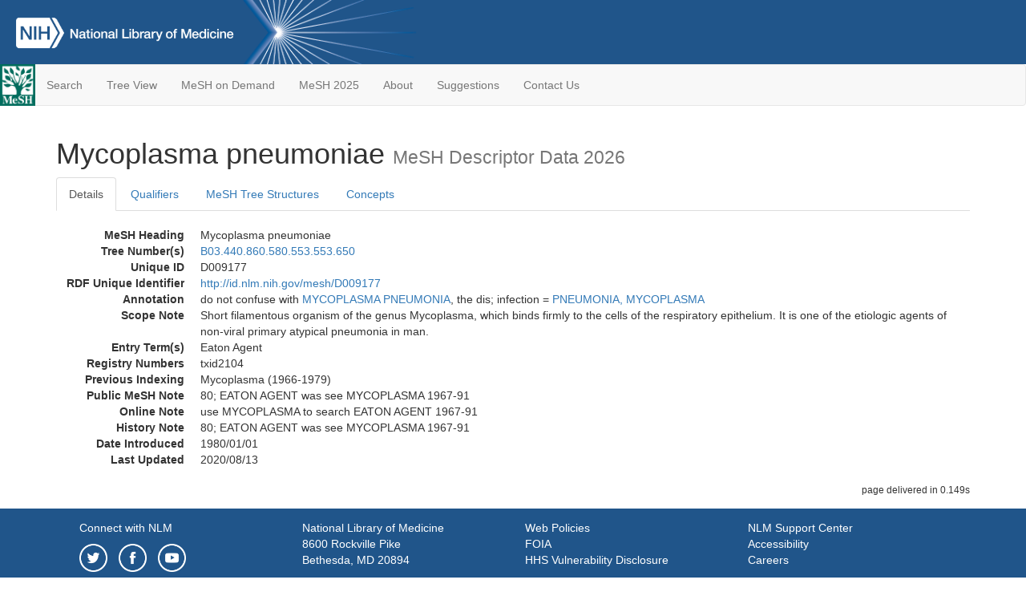

--- FILE ---
content_type: text/html; charset=utf-8
request_url: https://meshb.nlm.nih.gov/record/ui?ui=D009177
body_size: 27077
content:
<!doctype html><html lang="en"><head>

<title>MeSH Browser</title>

<meta http-equiv="X-UA-Compatible" content="IE=Edge" />
<meta http-equiv="Pragma" content="no-cache">
<meta http-equiv="Expires" content="-1">

<link rel="stylesheet" href="/public/css/font-awesome.css">
<link rel="stylesheet" href="/public/css/bootstrap.css">
<link rel="stylesheet" href="/public/css/mongoMesh.css">
<link rel="icon" type="image/jpeg" href="/public/img/meshLogo.jpg">

<base href="/">

<script>
    if (document.domain != "localhost")
        document.domain = "nlm.nih.gov";
    var dcmsLinks = false,
        dcmsParam = dcmsLinks
                    ? function (sep) { return sep + "dcmsLinks=true"; }
                    : function (   ) { return ""                    ; };
</script>

<!-- Google Tag Manager -->
<script>(function(w,d,s,l,i){
        var _fullPath = window.location.href;
        var urlParams = _fullPath.slice(_fullPath.indexOf('?') + 1).split('&');
        var IsOpen = "false";
        if (urlParams != undefined && urlParams != null && urlParams != "") {
            IsOpen = urlParams[0].split("=")[1];
        }

        if (IsOpen == "false" || IsOpen == undefined || IsOpen != "true") {
            w[l]=w[l]||[];w[l].push({'gtm.start':
            new Date().getTime(),event:'gtm.js'});var f=d.getElementsByTagName(s)[0],
            j=d.createElement(s),dl=l!='dataLayer'?'&l='+l:'';j.async=true;j.src=
            'https://www.googletagmanager.com/gtm.js?id='+i+dl;f.parentNode.insertBefore(j,f);
        }
    })(window,document,'script','dataLayer','GTM-5QZ7KJZ');</script>
<!-- End Google Tag Manager -->

<!-- Google Tag Manager (noscript) -->
<noscript><iframe sandbox src="https://www.googletagmanager.com/ns.html?id=GTM-5QZ7KJZ"
                  height="0" width="0" style="display:none;visibility:hidden" title="googletagmanager"></iframe></noscript> 
<!-- End Google Tag Manager (noscript) -->

<script src="/public/js/elemUtil.js"></script>

<script src="/public/js/record.js"  ></script>
<script src="/public/js/treeDom.js" ></script>
</head><body>

<div>



    <header class="NLMheader">
        <a href="https://www.nlm.nih.gov/">
          <img height="80" alt="NLM Logo"
               src="https://www.nlm.nih.gov/images/NLM_White.png">
        </a>
        <!--<img class="starLogo"src="/public/img/NLM_Star.png" alt="NLM Star">-->
    </header>
<nav class="navbar navbar-default">

  <div class="container-fluid">

        <div class="navbar-header">

          <button class="navbar-toggle collapsed" type="button"
                  aria-expanded="false"
                  onclick="toggleCollapse('bs-example-navbar-collapse-1')">
                <span class="sr-only">Toggle navigation</span>
                <span class="icon-bar"></span>
                <span class="icon-bar"></span>
                <span class="icon-bar"></span>
            </button>
            <a class="navbar-brand" href="https://www.nlm.nih.gov/mesh/">
                <img id="meshNavbarLogo" src="/public/img/meshLogo.jpg" alt="MeSH Logo">
            </a>
        </div>

        <div id="bs-example-navbar-collapse-1" class="collapse navbar-collapse"
             aria-expanded="false">
            <ul class="nav navbar-nav">
                
                <li><a href="/" id="mainSearchButton">Search</a></li>
                <li><a href="/treeView">Tree View</a></li>
                <li><a href="/MeSHonDemand">MeSH on Demand</a> </li> <!--Delete the Span Tags after  a few months, once MeSH on Demand is no longer new-->
                <li><a href="https://meshb-prev.nlm.nih.gov/" target="_blank">MeSH 2025</a></li>
                <li><a href="https://www.nlm.nih.gov/mesh/mbinfo.html" target="_blank">About</a></li>
                <li><a href="https://www.nlm.nih.gov/mesh/meshsugg.html" target="_blank">Suggestions</a> </li>
                <li><a href="https://support.nlm.nih.gov/support/create-case/" target="_blank">Contact Us</a></li>
            </ul>

        </div>

  </div>

</nav>

</div>

<div class="container">




<h1>Mycoplasma pneumoniae <small>MeSH Descriptor            Data 2026</small></h1>

<ul class="nav nav-tabs">
    <li id="details" class="active"
        onclick="switchTab([ 'details', 'detailsTabContent' ])">
        <a class="fakeLink">Details</a></li>
    
        <li id="qualifiers"
            onclick="switchTab([ 'qualifiers', 'qualifiersTabContent' ])">
            <a class="fakeLink">Qualifiers</a></li>
        <li id="trees" onclick="switchTab([ 'trees', 'treesTabContent' ])">
            <a class="fakeLink">MeSH Tree Structures</a></li>
    
    <li id="concepts" onclick="switchTab([ 'concepts', 'conceptsTabContent' ])">
        <a class="fakeLink">Concepts</a></li>
</ul>



<div class="tab-content"><br>
<div id="detailsTabContent" class="tab-pane active">

    <dl id="descriptorDetails_Mycoplasmapneumoniae"
        class="dl-horizontal">

        <dt>MeSH Heading      </dt>

        <dd>Mycoplasma pneumoniae</dd>

        
                    <dt>Tree Number(s)</dt>
                    
                        <dd><a id="treeNumber_0" onclick=
                               "switchTab([ 'trees', 'treesTabContent' ])"
                            >B03.440.860.580.553.553.650</a></dd>
                    

        <dt>Unique ID</dt><dd>D009177</dd>

        <dt>RDF Unique Identifier</dt>
        <dd><a href="https://id.nlm.nih.gov/mesh/D009177.html">
            http://id.nlm.nih.gov/mesh/D009177
        </a></dd>

        <span id="annotation">
            <dt>Annotation</dt><dd>do not confuse with <a href="/record/ui?ui=D011019" class="textLink_MYCOPLASMAPNEUMONIA">MYCOPLASMA PNEUMONIA</a>, the dis; infection = <a href="/record/ui?ui=D011019" class="textLink_PNEUMONIAMYCOPLASMA">PNEUMONIA, MYCOPLASMA</a></dd>
        </span>
                <span id="scopeNote">
                    <dt>Scope Note</dt><dd>Short filamentous organism of the genus Mycoplasma, which binds firmly to the cells of the respiratory epithelium. It is one of the etiologic agents of non-viral primary atypical pneumonia in man.</dd>
                </span>
            
                <dt>Entry Term(s)</dt>
                <dd>
                    Eaton Agent
                    
                </dd>
            <dt>Registry Numbers</dt>
            
                    <dd>txid2104</dd>
                    
                <dt>Previous Indexing</dt>
                
                    <dd>Mycoplasma (1966-1979)</dd>
                
            <dt>Public MeSH Note</dt><dd>80; EATON AGENT was see MYCOPLASMA 1967-91</dd>
        
            <dt>Online Note</dt><dd>use MYCOPLASMA to search EATON AGENT 1967-91</dd>
        
            <dt>History Note</dt><dd>80; EATON AGENT was see MYCOPLASMA 1967-91</dd>
        
        


        
                <dt>Date Introduced</dt>
                <dd>1980/01/01</dd>
            
                <dt>Last Updated</dt>
                <dd>2020/08/13</dd>
            

    </dl>

</div>

<div id="qualifiersTabContent" class="tab-pane">

    <dl class="dl-horizontal">

        
<br>

        
                <span id="allowableQualifiers"><dt>Allowable Qualifiers</dt><dd>
                <ul class="list-unstyled">
                    
                        <li class="q">
                        <a href="/record/ui?ui=Q000737">
                            chemistry
                            (CH)
                        </a></li>
                    
                        <li class="q">
                        <a href="/record/ui?ui=Q000145">
                            classification
                            (CL)
                        </a></li>
                    
                        <li class="q">
                        <a href="/record/ui?ui=Q000166">
                            cytology
                            (CY)
                        </a></li>
                    
                        <li class="q">
                        <a href="/record/ui?ui=Q000187">
                            drug effects
                            (DE)
                        </a></li>
                    
                        <li class="q">
                        <a href="/record/ui?ui=Q000201">
                            enzymology
                            (EN)
                        </a></li>
                    
                        <li class="q">
                        <a href="/record/ui?ui=Q000235">
                            genetics
                            (GE)
                        </a></li>
                    
                        <li class="q">
                        <a href="/record/ui?ui=Q000254">
                            growth &amp; development
                            (GD)
                        </a></li>
                    
                        <li class="q">
                        <a href="/record/ui?ui=Q000276">
                            immunology
                            (IM)
                        </a></li>
                    
                        <li class="q">
                        <a href="/record/ui?ui=Q000302">
                            isolation &amp; purification
                            (IP)
                        </a></li>
                    
                        <li class="q">
                        <a href="/record/ui?ui=Q000378">
                            metabolism
                            (ME)
                        </a></li>
                    
                        <li class="q">
                        <a href="/record/ui?ui=Q000472">
                            pathogenicity
                            (PY)
                        </a></li>
                    
                        <li class="q">
                        <a href="/record/ui?ui=Q000502">
                            physiology
                            (PH)
                        </a></li>
                    
                        <li class="q">
                        <a href="/record/ui?ui=Q000528">
                            radiation effects
                            (RE)
                        </a></li>
                    
                        <li class="q">
                        <a href="/record/ui?ui=Q000648">
                            ultrastructure
                            (UL)
                        </a></li>
                    
                        <li class="q">
                        <a href="/record/ui?ui=Q000821">
                            virology
                            (VI)
                        </a></li>
                    
                </ul></dd></span>
            

    </dl>

</div><div id="treesTabContent" class="tab-pane">

    <ul class="treeItem">

        <li >
        <a id="tree_0_node_B03"
           
               href="/record/ui?ui=D001419"
           
        ><span>Bacteria [B03]</span>
        </a>
        <ul class="treeItem">

        <li >
        <a id="tree_0_node_B03_440"
           
               href="/record/ui?ui=D006090"
           
        ><span>Gram-Negative Bacteria [B03.440]</span>
        </a>
        <ul class="treeItem">

        <li >
        <a id="tree_0_node_B03_440_860"
           
               href="/record/ui?ui=D008973"
           
        ><span>Tenericutes [B03.440.860]</span>
        </a>
        <ul class="treeItem">

        <li >
        <a id="tree_0_node_B03_440_860_580"
           
               href="/record/ui?ui=D009179"
           
        ><span>Mycoplasmatales [B03.440.860.580]</span>
        </a>
        <ul class="treeItem">

        <li >
        <a id="tree_0_node_B03_440_860_580_553"
           
               href="/record/ui?ui=D009178"
           
        ><span>Mycoplasmataceae [B03.440.860.580.553]</span>
        </a>
        <ul class="treeItem">

        <li >
        <a id="tree_0_node_B03_440_860_580_553_553"
           
               href="/record/ui?ui=D009174"
           
        ><span>Mycoplasma [B03.440.860.580.553.553]</span>
        </a>
        <ul class="treeItem">

        <li >
        <a id="tree_0_node_B03_440_860_580_553_553_050"
           
               href="/record/ui?ui=D045644"
           
        ><span>Mycoplasma agalactiae [B03.440.860.580.553.553.050]</span>
        </a>
        
        </li>
    
        <li >
        <a id="tree_0_node_B03_440_860_580_553_553_075"
           
               href="/record/ui?ui=D045645"
           
        ><span>Mycoplasma arthritidis [B03.440.860.580.553.553.075]</span>
        </a>
        
        </li>
    
        <li >
        <a id="tree_0_node_B03_440_860_580_553_553_195"
           
               href="/record/ui?ui=D045646"
           
        ><span>Mycoplasma bovigenitalium [B03.440.860.580.553.553.195]</span>
        </a>
        
        </li>
    
        <li >
        <a id="tree_0_node_B03_440_860_580_553_553_200"
           
               href="/record/ui?ui=D045682"
           
        ><span>Mycoplasma bovis [B03.440.860.580.553.553.200]</span>
        </a>
        
        </li>
    
        <li >
        <a id="tree_0_node_B03_440_860_580_553_553_210"
           
               href="/record/ui?ui=D045623"
           
        ><span>Mycoplasma capricolum [B03.440.860.580.553.553.210]</span>
        </a>
        
        </li>
    
        <li >
        <a id="tree_0_node_B03_440_860_580_553_553_220"
           
               href="/record/ui?ui=D045684"
           
        ><span>Mycoplasma conjunctivae [B03.440.860.580.553.553.220]</span>
        </a>
        
        </li>
    
        <li >
        <a id="tree_0_node_B03_440_860_580_553_553_267"
           
               href="/record/ui?ui=D045685"
           
        ><span>Mycoplasma dispar [B03.440.860.580.553.553.267]</span>
        </a>
        
        </li>
    
        <li >
        <a id="tree_0_node_B03_440_860_580_553_553_315"
           
               href="/record/ui?ui=D016858"
           
        ><span>Mycoplasma fermentans [B03.440.860.580.553.553.315]</span>
        </a>
        
        </li>
    
        <li >
        <a id="tree_0_node_B03_440_860_580_553_553_345"
           
               href="/record/ui?ui=D045686"
           
        ><span>Mycoplasma gallisepticum [B03.440.860.580.553.553.345]</span>
        </a>
        
        </li>
    
        <li >
        <a id="tree_0_node_B03_440_860_580_553_553_355"
           
               href="/record/ui?ui=D045704"
           
        ><span>Mycoplasma genitalium [B03.440.860.580.553.553.355]</span>
        </a>
        
        </li>
    
        <li >
        <a id="tree_0_node_B03_440_860_580_553_553_400"
           
               href="/record/ui?ui=D019535"
           
        ><span>Mycoplasma hominis [B03.440.860.580.553.553.400]</span>
        </a>
        
        </li>
    
        <li >
        <a id="tree_0_node_B03_440_860_580_553_553_420"
           
               href="/record/ui?ui=D045705"
           
        ><span>Mycoplasma hyopneumoniae [B03.440.860.580.553.553.420]</span>
        </a>
        
        </li>
    
        <li >
        <a id="tree_0_node_B03_440_860_580_553_553_425"
           
               href="/record/ui?ui=D045790"
           
        ><span>Mycoplasma hyorhinis [B03.440.860.580.553.553.425]</span>
        </a>
        
        </li>
    
        <li >
        <a id="tree_0_node_B03_440_860_580_553_553_430"
           
               href="/record/ui?ui=D045791"
           
        ><span>Mycoplasma hyosynoviae [B03.440.860.580.553.553.430]</span>
        </a>
        
        </li>
    
        <li >
        <a id="tree_0_node_B03_440_860_580_553_553_450"
           
               href="/record/ui?ui=D045793"
           
        ><span>Mycoplasma iowae [B03.440.860.580.553.553.450]</span>
        </a>
        
        </li>
    
        <li >
        <a id="tree_0_node_B03_440_860_580_553_553_570"
           
               href="/record/ui?ui=D045794"
           
        ><span>Mycoplasma meleagridis [B03.440.860.580.553.553.570]</span>
        </a>
        
        </li>
    
        <li >
        <a id="tree_0_node_B03_440_860_580_553_553_585"
           
               href="/record/ui?ui=D009176"
           
        ><span>Mycoplasma mycoides [B03.440.860.580.553.553.585]</span>
        </a>
        
        </li>
    
        <li >
        <a id="tree_0_node_B03_440_860_580_553_553_630"
           
               href="/record/ui?ui=D045795"
           
        ><span>Mycoplasma orale [B03.440.860.580.553.553.630]</span>
        </a>
        
        </li>
    
        <li >
        <a id="tree_0_node_B03_440_860_580_553_553_635"
           
               href="/record/ui?ui=D045802"
           
        ><span>Mycoplasma ovipneumoniae [B03.440.860.580.553.553.635]</span>
        </a>
        
        </li>
    
        <li >
        <a id="tree_0_node_B03_440_860_580_553_553_645"
           
               href="/record/ui?ui=D018661"
           
        ><span>Mycoplasma penetrans [B03.440.860.580.553.553.645]</span>
        </a>
        
        </li>
    
        <li >
        <a id="tree_0_node_B03_440_860_580_553_553_650"
           
               href="/record/ui?ui=D009177"
           
        ><strong>Mycoplasma pneumoniae [B03.440.860.580.553.553.650]</strong>
        </a>
        <ul class="treeItem">

</ul>

        </li>
    
        <li >
        <a id="tree_0_node_B03_440_860_580_553_553_670"
           
               href="/record/ui?ui=D045803"
           
        ><span>Mycoplasma pulmonis [B03.440.860.580.553.553.670]</span>
        </a>
        
        </li>
    
        <li >
        <a id="tree_0_node_B03_440_860_580_553_553_720"
           
               href="/record/ui?ui=D045804"
           
        ><span>Mycoplasma salivarium [B03.440.860.580.553.553.720]</span>
        </a>
        
        </li>
    
        <li >
        <a id="tree_0_node_B03_440_860_580_553_553_770"
           
               href="/record/ui?ui=D045805"
           
        ><span>Mycoplasma synoviae [B03.440.860.580.553.553.770]</span>
        </a>
        
        </li>
    
</ul>

        </li>
    
</ul>

        </li>
    
</ul>

        </li>
    
</ul>

        </li>
    
</ul>

        </li>
    
</ul>

        </li>
    
</ul>


</div>

<div id="conceptsTabContent" class="tab-pane">

    <button id="ExpandAll" class="btn btn-default btn-sm pull-right"
            onclick="toggleConcepts()">
        <span id="expandConcepts"                        >  Expand All</span>
        <span id="collapseConcepts" style="display: none">Collapse All</span>
    </button>

    

        <div>
        <span id="Nightwatch_cp_0_0"
              onclick="toggleCollapse('cp_0_0', 'Nightwatch_cp_0_0')">
        <a class="fakeLink"><b>
            Mycoplasma pneumoniae
            <i>Preferred</i>
        </b></a></span>

        <div id="cp_0_0" class="collapse" style="display: none"
             aria-expanded="false">
        <dl class="dl-horizontal">

            <dt>Concept UI</dt><dd>M0014309</dd>

            
                <dt>Registry Numbers</dt>
                <dd>txid2104</dd>
            
                <dt>Scope Note</dt><dd>Short filamentous organism of the genus Mycoplasma, which binds firmly to the cells of the respiratory epithelium. It is one of the etiologic agents of non-viral primary atypical pneumonia in man.</dd>
            

            <dt>Terms</dt>

            

                <dd>
                <span id="Nightwatch_termName_0_0"
                      onclick="toggleCollapse('termName_0_0',
                                              'Nightwatch_termName_0_0')">
                    <a class="fakeLink"><b>Mycoplasma pneumoniae</b></a></span>

                
                    <i>Preferred Term</i>
                

                <div id="termName_0_0" class="collapse"
                     style="display: none" aria-expanded="false">

                    <b class="conceptsTabTermHeading">Term UI</b>
                    T027395<br>

                    
                        <b class="conceptsTabTermHeading">Date</b>01/01/1999<br>
                    

                    <b class="conceptsTabTermHeading">LexicalTag</b>
                    NON<br>

                    
                        <b class="conceptsTabTermHeading">ThesaurusID</b>
                        NLM (1980)<br>
                    

                    <br>

                </div>

            </dd>

                <dd>
                <span id="Nightwatch_termName_0_1"
                      onclick="toggleCollapse('termName_0_1',
                                              'Nightwatch_termName_0_1')">
                    <a class="fakeLink"><b>Eaton Agent</b></a></span>

                

                <div id="termName_0_1" class="collapse"
                     style="display: none" aria-expanded="false">

                    <b class="conceptsTabTermHeading">Term UI</b>
                    T027394<br>

                    
                        <b class="conceptsTabTermHeading">Date</b>04/04/1991<br>
                    

                    <b class="conceptsTabTermHeading">LexicalTag</b>
                    EPO<br>

                    
                        <b class="conceptsTabTermHeading">ThesaurusID</b>
                        NLM (1992)<br>
                    

                    <br>

                </div>

            </dd>

        </dl></div>

    </div>

</div></div>

<small class="pull-right">
    page delivered in 0.149s
</small>

</div>

<footer class="footer">
    <div class="container-fluid"><div class="container">
        <div class="row">
            <div class="col-md-3 col-sm-6">
                <p><a href="https://www.nlm.nih.gov/socialmedia/index.html">
                    Connect with NLM
                </a></p>
                <ul class="list-inline">
                    <li>
                    <a title="External link: please review our privacy policy."
                       href="https://twitter.com/NLM_NIH">
                        <img src="https://www.nlm.nih.gov/images/Twitter_W.svg"
                             alt="Twitter">
                    </a></li>
                    <li>
                    <a title="External link: please review our privacy policy."
                       href="https://www.facebook.com/nationallibraryofmedicine"
                    ><img src="https://www.nlm.nih.gov/images/Facebook_W.svg"
                          alt="Facebook">
                    </a></li>
                    <li>
                    <a title="External link: please review our privacy policy."
                       href="https://www.youtube.com/user/NLMNIH">
                        <img src="https://www.nlm.nih.gov/images/YouTube_W.svg"
                             alt="You Tube">
                    </a></li>
                </ul>
            </div>
            <div class="col-md-3 col-sm-6">
                <p>National Library of Medicine<br>
                    <a href="https://www.google.com/maps/place/8600+Rockville+Pike,+Bethesda,+MD+20894/@38.9959508,-77.101021,17z/data=!3m1!4b1!4m5!3m4!1s0x89b7c95e25765ddb:0x19156f88b27635b8!8m2!3d38.9959508!4d-77.0988323">
                        8600 Rockville Pike<br>
                        Bethesda, MD 20894
                    </a>
                </p>
            </div>
            <div class="col-md-3 col-sm-6">
                <p><a href="https://www.nlm.nih.gov/web_policies.html">
                    Web Policies
                </a><br>
                <a href="https://www.nih.gov/institutes-nih/nih-office-director/office-communications-public-liaison/freedom-information-act-office">
                    FOIA
                </a><br>
                <a href="https://www.hhs.gov/vulnerability-disclosure-policy/index.html">
                    HHS Vulnerability Disclosure
                </a></p>
            </div>
            <div class="col-md-3 col-sm-6">
                <p><a href=
                      "https://support.nlm.nih.gov?from=https://www.nlm.nih.gov/">
                    NLM Support Center
                </a><br>
                <a href="https://www.nlm.nih.gov/accessibility.html">
                    Accessibility
                </a><br>
                <a href="https://www.nlm.nih.gov/careers/careers.html">
                    Careers
                </a></p>
            </div>
        </div>
        <div class="row">
            <div class="col-lg-12">
              <p class="text-center"> <a href="https://www.nlm.nih.gov/">NLM</a> | <a href="https://www.nih.gov/">NIH</a> | <a href="https://www.hhs.gov/">HHS</a> | <a href="https://www.usa.gov/">USA.gov</a></p>
            </div>
        </div>
    </div></div>
<!--BEGIN QUALTRICS WEBSITE FEEDBACK SNIPPET-->
<script type='text/javascript'>
(function(){var g=function(e,h,f,g){
this.get=function(a){for(var a=a+"=",c=document.cookie.split(";"),b=0,e=c.length;b<e;b++){for(var d=c[b];" "==d.charAt(0);)d=d.substring(1,d.length);if(0==d.indexOf(a))return d.substring(a.length,d.length)}return null};
this.set=function(a,c){var b="",b=new Date;b.setTime(b.getTime()+6048E5);b="; expires="+b.toGMTString();document.cookie=a+"="+c+b+"; path=/; "};
this.check=function(){var a=this.get(f);if(a)a=a.split(":");else if(100!=e)"v"==h&&(e=Math.random()>=e/100?0:100),a=[h,e,0],this.set(f,a.join(":"));else return!0;var c=a[1];if(100==c)return!0;switch(a[0]){case "v":return!1;case "r":return c=a[2]%Math.floor(100/c),a[2]++,this.set(f,a.join(":")),!c}return!0};
this.go=function(){if(this.check()){var a=document.createElement("script");a.type="text/javascript";a.src=g;document.body&&document.body.appendChild(a)}};
this.start=function(){var t=this;"complete"!==document.readyState?window.addEventListener?window.addEventListener("load",function(){t.go()},!1):window.attachEvent&&window.attachEvent("onload",function(){t.go()}):t.go()};};
try{(new g(100,"r","QSI_S_ZN_cwOHfLkxRr4n4W2","https://zncwohflkxrr4n4w2-nlmenterprise.siteintercept.qualtrics.com/SIE/?Q_ZID=ZN_cwOHfLkxRr4n4W2")).start()}catch(i){}})();
</script><div id='ZN_cwOHfLkxRr4n4W2'><!--DO NOT REMOVE-CONTENTS PLACED HERE--></div>
<!--END WEBSITE FEEDBACK SNIPPET-->
</footer>

</body></html>

